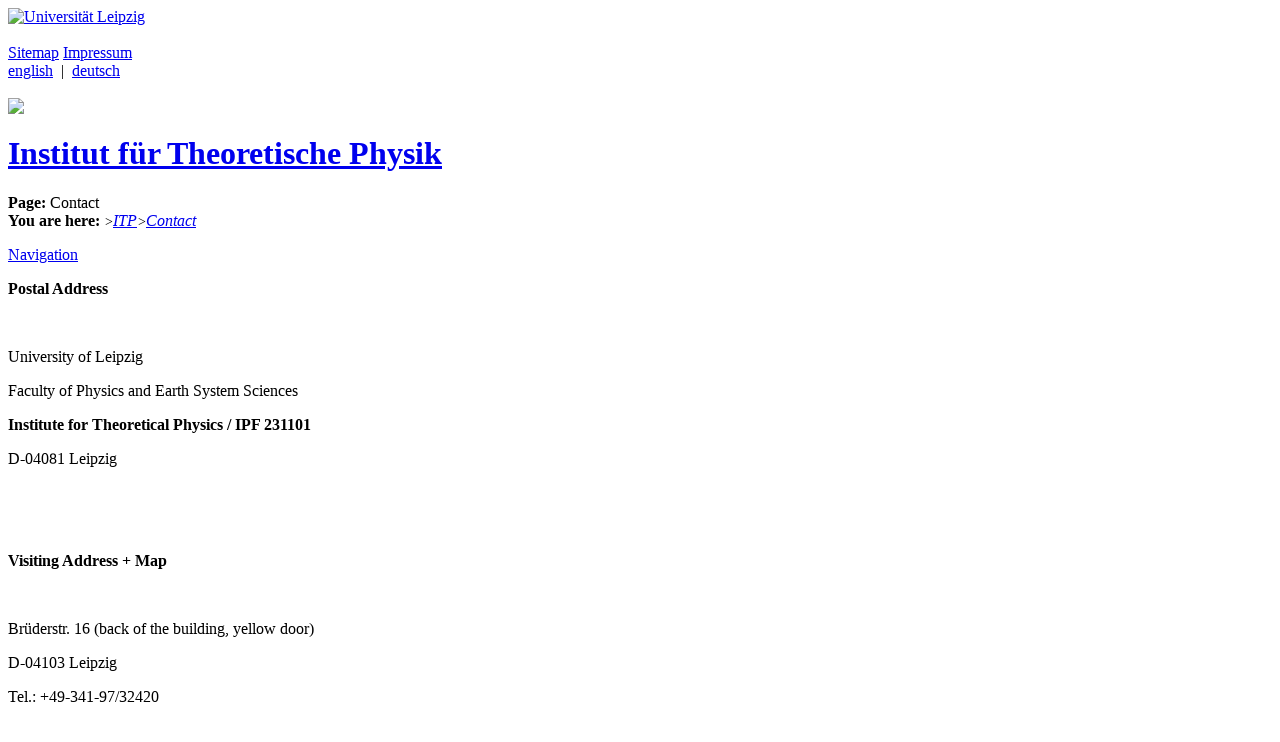

--- FILE ---
content_type: text/html; charset=utf-8
request_url: http://www.physik.uni-leipzig.de/index.php?id=32&L=1%2F%2F%27%60%28%5B%7B%5E~
body_size: 1930
content:
<?xml version="1.0" encoding="utf-8"?>
<!DOCTYPE html
    PUBLIC "-//W3C//DTD XHTML 1.0 Transitional//EN"
    "http://www.w3.org/TR/xhtml1/DTD/xhtml1-transitional.dtd">
<html xml:lang="en" lang="en" xmlns="http://www.w3.org/1999/xhtml">
<head>

<meta http-equiv="Content-Type" content="text/html; charset=utf-8" />
<!-- 
	This website is powered by TYPO3 - inspiring people to share!
	TYPO3 is a free open source Content Management Framework initially created by Kasper Skaarhoj and licensed under GNU/GPL.
	TYPO3 is copyright 1998-2019 of Kasper Skaarhoj. Extensions are copyright of their respective owners.
	Information and contribution at https://typo3.org/
-->

<base href="http://www.physik.uni-leipzig.de/" />

<title>Institut für Theoretische Physik: Contact</title>
<meta name="generator" content="TYPO3 CMS" />


<link rel="stylesheet" type="text/css" href="fileadmin/designvorlage/layout.css?1616094423" media="screen" />
<link rel="stylesheet" type="text/css" href="fileadmin/designvorlage/content.css?1155397081" media="screen" />
<link rel="stylesheet" type="text/css" href="fileadmin/designvorlage/tip_friend.css?1114104890" media="screen" />
<link rel="stylesheet" type="text/css" href="fileadmin/designvorlage/minifaq.css?1132584527" media="screen" />
<link rel="stylesheet" type="text/css" href="fileadmin/designvorlage/itp_print.css?1114104890" media="print" />







</head>
<body>

<body bgcolor="#FFFFFF" text="#000000">
<div id="header">
  <div id="uni"><a href="http://www.uni-leipzig.de" target="_top"><img src="fileadmin/designvorlage/images/uni_logo1.png" alt="Universit&auml;t Leipzig" height="50" border="0"></a></div>
  <div id="navi_oben"><span class="unvis">&nbsp;<br></span><a href="index.php?id=176&amp;L=%2F%5C%5C%5C%271">Sitemap</a>&nbsp;<a href="index.php?id=177&amp;L=%2F%5C%5C%5C%271">Impressum</a>&nbsp;</div>
  <div id="sprache"><a href="index.php?id=32&L=0"><span class="act">english</span></a>&nbsp; | &nbsp;<a href="index.php?id=32&L=1">deutsch</a></div><span class="unvis">&nbsp;<br></span>
  <div id="link_itp"><a href="index.php?id=2" hidefocus="true"><img src="fileadmin/designvorlage/images/itp_logo.gif"></a></div>
  <h1 id="title"><a href = "index.php?id=2" hidefocus="true">Institut f&uuml;r Theoretische Physik</a></h1>
  <div id="pagetitle"><b>Page:</b>&nbsp;Contact</div>
  <div id="rootline"><b>You are here:</b>&nbsp;<span style="font-size: 14px; padding-left:1px;">></span><i><a href="index.php?id=2&amp;L=%2F%5C%5C%5C%271">ITP</a></i><span style="font-size: 14px; padding-left:1px;">></span><i><a href="index.php?id=32&amp;L=%2F%5C%5C%5C%271">Contact</a></i></div>
</div>

<div class="unvis">
	<p><a href="#navi">Navigation</a></p>
</div>
<div id="page">
<!-- <div id="print"><\!--Print version ende-\-></div> -->
<div id="content">
	<!--  CONTENT ELEMENT, uid:7/text [begin] -->
		<div id="c7" class="csc-frame csc-frame-default">
		<!--  Text: [begin] -->
			<p class="bodytext"><b>Postal Address</b></p>
<p class="bodytext">&nbsp;</p>
<p class="bodytext">University of Leipzig</p>
<p class="bodytext">Faculty of Physics and Earth System Sciences</p>
<p class="bodytext"><b>Institute for Theoretical Physics / IPF 231101</b></p>
<p class="bodytext">D-04081 Leipzig</p>
<p class="bodytext">&nbsp;</p>
<p class="bodytext">&nbsp;</p>
<p class="bodytext"><b>Visiting Address + Map</b></p>
<p class="bodytext">&nbsp;</p>
<p class="bodytext">Brüderstr. 16 (back of the building, yellow door)</p>
<p class="bodytext">D-04103 Leipzig </p>
<p class="bodytext">Tel.: +49-341-97/32420 </p>
<p class="bodytext">&nbsp;</p>
<p class="bodytext">For information on how to get to the ITP look <a href="index.php?id=180&amp;L=%2F%5C%5C%5C%271" title="Opens internal link in current window" class="internal-link">here</a>. </p>
<p class="bodytext">&nbsp;</p>
<p class="bodytext"><b>Director</b></p>
<p class="bodytext">&nbsp;</p>
<p class="bodytext">Prof. Dr. Klaus Kroy</p>
<p class="bodytext">&nbsp;</p>
<p class="bodytext">room 307</p>
<p class="bodytext">tel. +49-341-97/32436</p>
<p class="bodytext">e-mail: klaus.kroy@uni-leipzig.de</p>
<p class="bodytext">&nbsp;</p>
<p class="bodytext"><b>Director (deputy)</b></p>
<p class="bodytext">&nbsp;</p>
<p class="bodytext">Prof. Dr. Rainer Verch</p>
<p class="bodytext">room: 208</p>
<p class="bodytext">tel. +49-341-97/32423</p>
<p class="bodytext">e-mail: rainer.verch@uni-leipzig.de</p>
<p class="bodytext">&nbsp;</p>
<p class="bodytext"><b>Secretary</b></p>
<p class="bodytext">Gabriele Menge</p>
<p class="bodytext">room: 112</p>
<p class="bodytext">tel. +49-341-97/32420</p>
<p class="bodytext">e-mail: gabriele.menge@uni-leipzig.de</p>
		<!--  Text: [end] -->
			</div>
	<!--  CONTENT ELEMENT, uid:7/text [end] -->
		<p>&nbsp;</p></div>
<div id="navi">
	<a name="navi"><h4 class="unvis">Navigation:</h4></a>
  	<ul>
	<li class="link1-act"><a href="index.php?id=32&amp;L=%2F%5C%5C%5C%271">Contact</a></li><li class="link2"><a href="index.php?id=180&amp;L=%2F%5C%5C%5C%271">Arrival</a></li><li class="link1"><a href="index.php?id=27&amp;L=%2F%5C%5C%5C%271">People</a></li><li class="link1"><a href="index.php?id=groups&amp;L=%2F%5C%5C%5C%271">Research Groups</a></li><li class="link1"><a href="index.php?id=6&amp;L=%2F%5C%5C%5C%271">Activities</a></li><li class="link1"><a href="index.php?id=42&amp;L=%2F%5C%5C%5C%271">Publications</a></li><li class="link1"><a href="index.php?id=5&amp;L=%2F%5C%5C%5C%271">Related Links</a></li><li class="link1"><a href="index.php?id=4&amp;L=%2F%5C%5C%5C%271">Service</a></li><li class="link1"><a href="index.php?id=3&amp;L=%2F%5C%5C%5C%271">About the ITP</a></li>
  	</ul>
</div>
<div class="unvis"><p><a href="_top">top</a></p></div>
</div>
</body>




</body>
</html>
<!-- Cached page generated 20-01-26 20:59. Expires 21-01-26 20:59 -->
<!-- Parsetime: 0ms -->